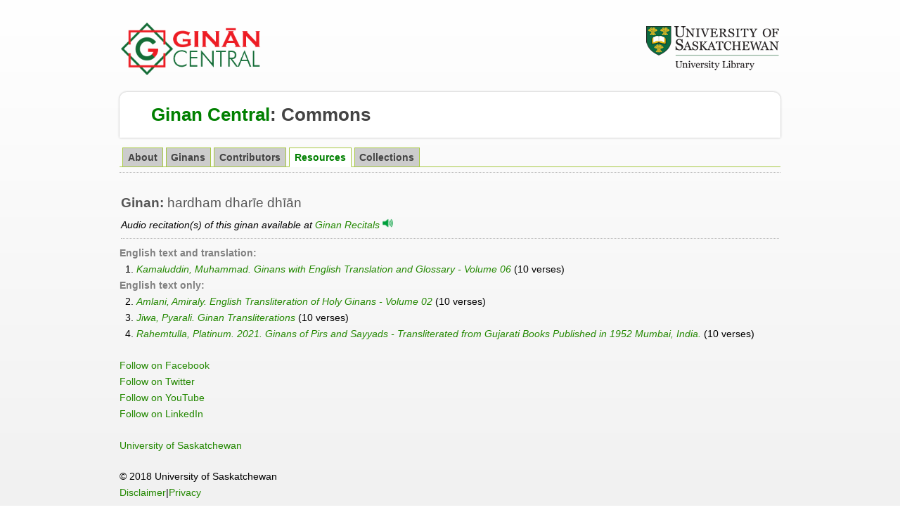

--- FILE ---
content_type: text/html; charset=UTF-8
request_url: https://ginans.usask.ca/commons/503220
body_size: 6360
content:
<!DOCTYPE html PUBLIC "-//W3C//DTD XHTML 1.0 Transitional//EN" "http://www.w3.org/TR/xhtml1/DTD/xhtml1-transitional.dtd">
<html xmlns="http://www.w3.org/1999/xhtml" lang="en">
<head>

<title>Ginan Commons - Resources</title>
    
   
    
    <meta content="Tue, 07 May 2013 14:15:49 -0440" name="date" />
    
    <meta content="text/html; charset=utf-8" http-equiv="Content-Type" /> 
    <meta content="IE=9" http-equiv="X-UA-Compatible" />
    <meta content="IE=8" http-equiv="X-UA-Compatible" />

    <link href="http://www.usask.ca/favicon.ico" rel="apple-touch-icon" />
    <link href="http://www.usask.ca/favicon.ico" rel="shortcut icon" />
    
    <link href="/resources/default.css" media="screen" rel="stylesheet" type="text/css" />
   <link rel="icon" href="../resources/gc_favicon.png">

    <link href="/resources/print.css" media="print" rel="stylesheet" type="text/css" />
    <!--[if lte IE 6]>
        <link href="http://www.usask.ca/_usask/includes/ie.css]" rel="stylesheet" type="text/css"/>
    <![endif]-->
    <script src="/resources/jquery.js" type="text/javascript" ></script>

   

<script src="/resources/jquery_ui.js" type="text/javascript" ></script>
<link href="/resources/archives-style.css" media="screen" rel="stylesheet" type="text/css" />
<link href="/resources/homepage.css" rel="stylesheet" type="text/css" />
<link href="//usaskcdn.ca/limestone/stable/css/limestone.min.css" rel="stylesheet" type="text/css"/>
<link rel="icon" href="../resources/gc_favicon.png"> 
<style>
div.tabs{
   border-bottom:solid 1px #A7C942;
   padding-top:1em;
   font-size:95%;
}
div.tabs ul{
   overflow:hidden;padding:0;
   margin:0;
   list-style-type:none;
   list-style-image:none;width:100%;
   position:relative;
   top:1px;
}
div.tabs ul li{
   float:left;
}
div.tabs ul li a{
   display:block;
   padding:0.1em 0.5em;
   margin-left:4px;
   text-decoration:none;
   background:#CCCCCC;
   font-weight:bold;
   color:#444;
   border:solid 1px #A7C942;
   border-bottom:solid 1px #A7C942;
}
div.tabs ul li.sel a{
   background:#fff;
   color:#008000;
   font-weight:bold;
   border-bottom:solid 1px #fff;
}
div.tabs ul li a:hover{
   background:#fff;
   color:#444;
}
</style>
<style type="text/css">

h1 { 
    font-family:"Trebuchet MS", Arial, Helvetica, sans-serif;
    font-size: 26px; 
    font-weight: bold; 
    color: #A7C942; 
    }
#alphabets
{
font-family:"Courier New", Courier, "Lucida Sans Typewriter", "Lucida Typewriter", monospace;
width:100%;
border-collapse:collapse;
}
#alphabets td, th 
{
font-size: 12px;
border:1px solid #A7C942;
padding-left:5px;
padding-right:5px;
}
#alphabets th 
{
font-size: 12px;
text-align:center;
background-color:#D5E7B6;
color:#000000;

}
#alphabets tr.alt td 
{
font-size: 12px;
color:#000000;
background-color:#EAF2D3;
}
</style>

     
</head>
<body>
<div id="header">
  <div class="wrapper">
    <p id="uofs">
      <table border=0 width=100%>
        <tr>
          <td width=50% valign=center>
            <a href="http://ginans.usask.ca" title="Ginan Central"><img alt="Ginan Central" src="http://ginans.usask.ca/resources/xl_gc_banner.png" height=75 width=200 /></a>
          </td>
          <td width=50% align=right valign=center>
            <a href="http://library.usask.ca" title="Library"><img src="http://ginans.usask.ca/resources/uofs-library-logo-small.png" / ></a>
          </td>
        </tr>
    </table>
    </p>
    

<h1 id="site-name"><a href="http://ginans.usask.ca"><font color=green>Ginan Central</font></a>: <a href="index.php">Commons</a></h1>

<div class="tabs">
       <ul class="tabs">            
      	<li><a href="index.php">About</a></li>   
      	<li><a href="ginans.php">Ginans</a></li>         
	    <li><a href="contributors.php">Contributors</a></li>    
     	<li  class="sel"><a href="resources.php">Resources</a></li>                                            
      	<li><a href="collections.php">Collections</a></li>             
                 		
    </ul>
</div>

<hr>


<table width= 100%' border=0><tr><td valign=bottom>
<h4><b>Ginan:</b> hardham dharīe dhīān</h4><i>Audio recitation(s) of this ginan available at <a href='http://ginans.usask.ca/recitals/503220' target=_blank>Ginan Recitals <img src='resources/sound.png' valign=center width=15 height=15 /></a></i>
<hr></td></tr></table><b><font color=gray>English text and translation: </font></b><br>  1. <i><a href='http://ginans.usask.ca/commons/view/20210650' target=_blank>Kamaluddin, Muhammad. Ginans with English Translation and Glossary - Volume 06</a></i> (10 verses)<br>
<b><font color=gray>English text only: </font></b><br>  2. <i><a href='http://ginans.usask.ca/commons/view/20302026' target=_blank>Amlani, Amiraly.  English Transliteration of Holy Ginans - Volume 02</a></i> (10 verses)<br>
  3. <i><a href='http://ginans.usask.ca/commons/view/2017000600' target=_blank>Jiwa, Pyarali. Ginan Transliterations</a></i> (10 verses)<br>
  4. <i><a href='http://ginans.usask.ca/commons/view/20802180' target=_blank>Rahemtulla, Platinum. 2021. Ginans of Pirs and Sayyads - Transliterated from Gujarati Books Published in 1952 Mumbai, India.</a></i> (10 verses)<br>

<footer class="uofs-footer">
   <div class="container-fluid">
        <ul class="list-inline uofs-footer-social">
       <li><a href="https://www.facebook.com/usask" title="Follow on Facebook"><i class="uofs-icon uofs-icon-facebook"></i><span class="text-hide">Follow on Facebook</span></a></li>
       <li><a href="https://www.twitter.com/usask" title="Follow on Twitter"><i class="uofs-icon uofs-icon-twitter"></i><span class="text-hide">Follow on Twitter</span></a></li>
       <li><a href="http://www.youtube.com/usask" title="Follow on YouTube"><i class="uofs-icon uofs-icon-youtube"></i><span class="text-hide">Follow on YouTube</span></a></li>
       <li><a href="http://www.linkedin.com/company/university-of-saskatchewan" title="Follow on LinkedIn"><i class="uofs-icon uofs-icon-linkedin"></i><span class="text-hide">Follow on LinkedIn</span></a></li>
     </ul>
     <a class="uofs-footer-logo" href="http://www.usask.ca/">University of Saskatchewan</a><p class="uofs-copyright">© 2018 University of Saskatchewan<br/>
     <a href="http://www.usask.ca/disclaimer.php">Disclaimer</a>|<a href="https://privacy.usask.ca/statement.php">Privacy</a></p></div>
</footer>  

</body></html>

--- FILE ---
content_type: text/css
request_url: https://ginans.usask.ca/resources/default.css
body_size: 50166
content:
/*-----------------------
GLOBAL
-----------------------*/
* {
margin: 0; padding: 0; 
font-family: Helvetica, Arial, san-serif;
}
body {
min-width: 970px;
font-size: 100%; text-align: left;
color: #000;
background: #f1f1f1;
background: -moz-linear-gradient(bottom, #f1f1f1 0%, #fff 120%) fixed no-repeat;
background: -webkit-gradient(linear, left bottom, left top, color-stop(0%, #f1f1f1), color-stop(120%, #fff)) fixed no-repeat;
}
a {
color: #238800; /*318a12*/
text-decoration: none;
}
a:hover {
color: #53aa17; /*318a12*/
text-decoration: underline;
}
a:active, a:focus {
outline: 0;
}
img {
border: none;
}
p, ul, ol, dl, fieldset {
margin: 1.5em 0;
}
ul ul, ol ol, ul ol, ol ul {
margin: 0.5em 0 0;
}
h1, h2, h3, h4, h5, h6 {
margin: 1.2em 0 0.5em; clear: left;
font-weight: normal; line-height: 1.2em;
color: #555;
}
h1, h2, h3, h1 a, h2 a, h3 a {
font-family: "Myriad Pro", Myriad, Helvetica, Arial;
}
h1 {
margin: 0; 
font-size: 2.5em;
}
h2 {
font-size: 2.2em;
}
h3 {
margin-bottom: -0.5em;
font-size: 1.8em;
}
h4 {
font-size: 1.3em;
}
h5 {
font-size: 1.1em;
}
h6 {
font-size: 1.0em;
font-weight: bold;
}
ul {
list-style: none;
}
ol {
padding-left: 25px;
}
/*
blockquote {
margin: 0 2em;
padding: 0 0 0 40px;
color: #666;
font-size: 1.2em;
line-height: 1.5em;
}
*/
strong {
font-weight: bold;
}
em {
font-style: italic;
}

del {
background: none;
text-decoration: line-through;
}
ins {
background: none;
font-weight: bold;
}
hr {
height: 0;
border: none;
border-top: 1px dotted #bbb;
clear: both;
margin: 0.5em 0;
width: 100%;
}
dt {
float: left;
margin-right: 0.5em;
padding: 0;
font-weight: bold;
}
acronym {
cursor: help;
}

/* FORMS */
fieldset {
padding: 0 1.5em;
border: 1px solid #d5e7b5;
-moz-border-radius: 5px;
-webkit-border-radius: 5px;
border-radius: 5px;
}
legend {
padding: 0 5px;
color: #555;
font-size: 1.4em;
font-weight: normal;
}
fieldset fieldset legend {
font-size: 1.1em;
}
textarea {
width: 99%;
}
input, textarea, select, button {
padding: 2px;
font-size: 1.0em;
line-height: 1.4em;
}

.fake-input {
padding: 5px;
border: 1px solid #bbb;
}
form td {
border: none;
}
.button {
float: left; 
padding: 8px 14px; /* ADDED 12px 14px; */ 
margin: 0 1px 2.0em 0; border: 1px solid #65AD18;
-moz-border-radius: 4px; -webkit-border-radius: 4px; border-radius: 4px;
-moz-box-shadow: 0px 1px 2px rgba(0, 0, 0, 1); -webkit-box-shadow: 0px 1px 2px rgba(0, 0, 0, 1); box-shadow: 0px 1px 2px rgba(0, 0, 0, 1);
color: #fff; background: #65AD18;
background: -moz-linear-gradient(top, #8cc336 0%, #65AD18 100%);
background: -webkit-gradient(linear, left top, left bottom, color-stop(0%, #8cc336), color-stop(100%, #65AD18));
font-size: 1.2em; font-weight: bold; line-height: 1.4em; text-shadow: rgba(0, 0, 0, 0.2) -1px -1px 0;
text-decoration: none !important;
}
.button:hover {
color: #fff; background: #8cc336;
background: -moz-linear-gradient(top, #9aca3c 0%, #65AD18 100%);
background: -webkit-gradient(linear, left top, left bottom, color-stop(0%, #9aca3c), color-stop(100%, #65AD18));
-moz-box-shadow: 0px 2px 3px rgba(0, 0, 0, .9); -webkit-box-shadow: 0px 2px 3px rgba(0, 0, 0, .9); box-shadow: 0px 2px 3px rgba(0, 0, 0, .9);
text-decoration: none;
}
.button:active {
-moz-box-shadow:inset 0 1px 2px rgba(0,0,0,0.8);
-webkit-box-shadow:inset 0 1px 2px rgba(0,0,0,0.8);
box-shadow:inset 0 1px 2px rgba(0,0,0,0.8);
}
.button .fine-print {
display: block;
color: #fff; color: rgba(255, 255, 255, 0.8);
font-size: 0.9em;
line-height: 1.5em;
}

.hidden {
display: none !important;
}
.clearit {
clear: both;
}
.fine-print, .smallText, .event-footnote {
font-size: 11px;
font-weight: normal;
line-height: 15px;
}
.dimmed, .fine-print {
color: #888;
font-weight: normal;
}
.active {
font-weight: bold;
}
.show-more, .show-less {
font-weight: normal;
font-size: 11px;
}
.rss {
background: transparent url('//www.usask.ca/_usask/img/icons/social/feed.png') no-repeat 0 center;
padding: 2px 0 2px 22px;
margin-left: 2px;
}
.paws-login {
/*background: transparent url('../img/paws.png') no-repeat 0 center;*/ /*REMOVED*/
padding: 2px 0 2px 14px;
margin-left: 2px;
}
#content-and-context .paws-login {
font-weight: bold;
}
.pdf {
background: transparent url('//www.usask.ca/_usask/img/icons/pdf.gif') no-repeat 0 center;
padding: 2px 0 2px 20px;
}
.icons .pdf {
background: none;
padding: 0;
margin: 0;
}

/*-----------------------
HOMEPAGE-IMAGE
-----------------------*/
#homepage-splash {
    text-align: center;
}

#homepage-splash img {
    padding-bottom: 10px;
    background: transparent url('//www.usask.ca/_usask/img/branding-graphic.png') no-repeat bottom left; 
}

/*-----------------------
HEADER
-----------------------*/


#header {
/*padding: 30px 0 25px;*/ 
padding: 30px 0 11px; /* ADDED */   /* CHANGED BY COLLENE */
margin: 0; 
background: none; 
height: auto; 
border: none;
}
#header .wrapper {
/*height: 45px; */
height: auto; /* ADDED */
position: relative; 
z-index: 5;    /* CHANGED BY COLLENE */
overflow: visible;     /* ADDED BY COLLENE */
background: none; 
margin-bottom: -10px;
}
#uofs {
float: left;
/*margin: 0;*/
margin: 0 0 30px; /* ADDED */
}
#uofs img { width: auto; }
#site-name {
clear: left;
margin: 0;
padding: 20px 20px 20px 45px;    /* CHANGED BY COLLENE */
/*overflow: hidden;*/
font-size: 1.8em; 
line-height: 1.0em;
background: #fff url('//www.usask.ca/_usask/img/3-squares-sm.png') no-repeat 20px 22px; 
padding-left: 45px; 
-moz-border-radius: 10px 10px 0 0; -webkit-border-radius: 10px 10px 0 0; border-radius: 10px 10px 0 0;    /* CHANGED BY COLLENE */
-moz-border-radius-bottomleft: 0;
-webkit-border-bottom-left-radius: 0;
-moz-border-radius-bottomright: 0;
-webkit-border-bottom-right-radius: 0;
-moz-box-shadow: 0 0 3px rgba(0,0,0,0.3);
-webkit-box-shadow: 0 0 3px rgba(0,0,0,0.3);
box-shadow: 0 0 3px rgba(0,0,0,0.3);
}



#site-name, #site-name a { font-family: "Myriad Pro", Myriad, Helvetica, Arial !important; color: #444; font-weight: bold; }
#site-name a:hover { color: #444; font-weight: bold; }


#site-name
img.pull-right {margin-bottom: 0; margin-left: 0; margin-right: 0; margin-top: -11px; max-height: 50px;}




/*
#site-name, #site-name a { font-family: "Myriad Pro", Myriad, Helvetica, Arial !important; color: #fff; text-shadow: rgba(0,0,0,1) -1px -1px 1px; }
#site-name a:hover { color: #fff; text-shadow: rgba(0,0,0,1) 1px 1px 1px; }
*/

#secondary-nav { 
position: absolute; 
/*right: 290px;*/
right: 315px; /* ADDED */ 
/*top: 10px; */
top: 12px; /* ADDED */
margin: 0; 
font-size: 0.79em; 
line-height: 1.4em; 
}
#secondary-nav li { /*display: none;*/ display: block; float: left; padding: 0 8px; margin: 0; position: relative; z-index: 3; } /* ADDED */
#secondary-nav li a { display: block; color: #555; text-shadow: 1px 1px 0 #fff; }
#secondary-nav li a:hover { color: #76c043; }
#secondary-nav li.drop-down-menu a { background: transparent url('//www.usask.ca/_usask/img/arrows-nav.png') no-repeat right -184px; padding-right: 9px; }
#secondary-nav li.drop-down-menu a:hover, #secondary-nav li.active a { background-position: right -290px; }
#secondary-nav li { border-right: 1px dotted #ccc;  }
#secondary-nav li.active { background: #eee; text-shadow: rgba(255,255,255,1) 1px 1px 0; padding: 9px; margin-top: -9px; margin-left: -1px; border-right: none;
-moz-border-radius-topleft: 5px; -webkit-border-top-left-radius: 5px;
-moz-border-radius-topright: 5px; -webkit-border-top-right-radius: 5px;
-moz-box-shadow: 0px 1px 3px rgba(0,0,0,0.7);
-webkit-box-shadow: 0px 1px 3px rgba(0,0,0,0.7);
box-shadow: 0px 1px 3px rgba(0,0,0,0.7); }
#secondary-nav .paws-login { display: block; border: none; padding-right: 0; font-weight: bold; }
#secondary-nav .a-z { display: block; }
#secondary-nav .paws-login a { margin-right: 0; color: #238800; }
#secondary-nav .paws-login a { background: transparent url('//www.usask.ca/_usask/img/paws.png') no-repeat 0 3px; padding: 2px 0 2px 14px; margin-top: -2px; }
#secondary-nav ul { margin: 0; padding: 10px 0 10px; position: absolute; top: 32px; left: -20px; z-index: 1000; font-size: 1.2em; line-height: 1.5em; width: 270px; border: 3px solid #eee;    /* CHANGED BY COLLENE */
background: #fff; background: rgba(255,255,255,.97);
-moz-border-radius: 5px; -webkit-border-radius: 5px; border-radius: 5px;
-moz-box-shadow: 0px 3px 3px rgba(0,0,0,0.7);
-webkit-box-shadow: 0px 3px 3px rgba(0,0,0,0.7);
box-shadow: 0px 3px 3px rgba(0,0,0,0.7); }
#secondary-nav ul li { padding: 0; margin: 10px 20px; clear: left; float: none; border: none; text-shadow: none; }
#secondary-nav ul li a { margin: 0; color: #238800; background: none !important; padding-right: 0; }
/*#secondary-nav ul .nav-separator { border: none; border-bottom: 1px dotted #ccc; padding: 0 0 10px; margin: 10px 20px; }*/
#secondary-nav .active { font-weight: normal; }

#secondary-nav #colleges-list { width: 490px; left: -180px; }
#secondary-nav #colleges-list li { font-size: 0.9em; line-height: 1.4em; width: 50%; }
#secondary-nav #colleges-list .sub-menu li { font-size: 1.1em; }
#secondary-nav .sub-menu { position: absolute; top: 10px; right: 0; border: none;color: #999; width: auto; border-left: 1px dotted #ccc; padding-left: 20px; }
#secondary-nav #colleges-list .sub-menu { position: absolute; top: 10px; right: 0; border: none;color: #999; width: 180px !important; border-left: 1px dotted #ccc; padding-left: 20px; }
#secondary-nav .sub-menu ul { position: relative; top: auto; left: auto; border: none; font-size: 0.9em; width: auto; margin: 0; background: none; min-height: 0;  padding: 0;
-moz-box-shadow: none;-webkit-box-shadow: none; box-shadow: none; }
#secondary-nav .sub-menu ul li { width: auto !important; margin: 10px 1px; }

#secondary-nav .academic-schedule a { background: #eee url('//www.usask.ca/_usask/img/icons/calendar_view_month.png') no-repeat 5px 6px !important; font-size: 0.8em; margin: 10px 0 0; padding: 5px 0 5px 25px;  float: left;
-moz-border-radius: 3px; -webkit-border-radius: 3px; border-radius: 3px;
-moz-box-shadow: 0px 1px 1px rgba(0,0,0,0.3);
-webkit-box-shadow: 0px 1px 1px rgba(0,0,0,0.3);
box-shadow: 0px 1px 1px rgba(0,0,0,0.3);  }

#search-options {
position: absolute; 
/*top: 4px;*/ 
top: 5px; 
right: 20px;
width: 260px;
z-index: 1;
font-size: 1.0em;
line-height: 1.2em;
}
#search-options form {
position: relative;
z-index: 1;
}
#search-options fieldset {
padding: 0;
margin: 0;
border: none;
}
#search-options button { position: absolute; top: 3px; right: 3px; text-indent: -10000px; overflow: hidden; width: 27px; height: 25px; border: none; z-index: 2; cursor: pointer;
-moz-border-radius: 3px; -webkit-border-radius: 3px; border-radius: 3px;
background: transparent url('//www.usask.ca/_usask/img/search.png') no-repeat center 2px; }

#search-options button:hover {
background: #9aca3c url('//www.usask.ca/_usask/img/search.png') no-repeat center -38px;
background: url('//www.usask.ca/_usask/img/search.png') no-repeat center -38px, -moz-linear-gradient(top, #9aca3c 0%, #65AD18 100%);
background: url('//www.usask.ca/_usask/img/search.png') no-repeat center -38px, -webkit-gradient(linear, left top, left bottom, color-stop(0%, #9aca3c), color-stop(100%, #65AD18)); }
#search-options button:active, #search-options button:focus { outline: 0; }
#search-options button:active { 
-moz-box-shadow:inset 0px 2px 5px rgba(0,0,0,0.6);
-webkit-box-shadow:inset 0px 2px 5px rgba(0,0,0,0.6);
box-shadow:inset 0px 2px 5px rgba(0,0,0,0.6); }

.search-box { position: absolute; top: 0; right: 0; border: 1px solid #ccc; z-index: 1;
padding: 4px 30px 4px 4px; /*width: 221px;*/ width: 241px; /* ADDED */ height: 20px;
-moz-box-shadow: inset -1px 1px 3px rgba(0,0,0,0.15);
-webkit-box-shadow: inset -1px 1px 3px rgba(0,0,0,0.15);
box-shadow: inset -1px 1px 3px rgba(0,0,0,0.15);  }

/*------------------------------------
EMERGENCY + COUNTDOWN
-----------------------------------*/
#emergency-message {
overflow: hidden;
text-align: center;
background: #fefecc;
font-size: 12px;
line-height: 1.2em;
}
#emergency-message p { margin: 0; border: none;
-moz-border-radius: 0; -webkit-border-radius: 0; border-radius: 0; }
#countdown {
margin: 0;
padding: 5px;
color: #d19000;
}
#days-left {
background: transparent url('//www.usask.ca/_usask/img/icons/emoticon_smile.png') no-repeat left 1px;
padding-left: 20px;
font-weight: bold;
font-style: italic;
font-size: 16px;
}
#test-server {
position: absolute;
top: 28px;
width: 100%;
text-align: center;
font-size: 12px;
line-height: 18px;
}
#test-server p.error {
display: inline;
margin: 0;
padding: 10px 15px;
}
/*-----------------------
WRAPPER LAYOUT
-----------------------*/

.wrapper {
max-width: 1060px;
padding: 0 20px;
margin: 0 auto;
clear: both;
overflow:hidden;
background: none;
position: relative;
font-size: 0.9em;
line-height: 1.6em;
}
#global-nav, #global-nav-sub, #footer {
float: left;
clear: both;
width: 100%;
}
#content-and-context {
overflow: hidden;
clear: both;
padding: 0 20px;
}
#content-and-context .wrapper {
margin: 3px auto 3px;
max-width: 1020px;
z-index: 1;
padding-top: 20px;
padding-bottom: 20px;
background: #fff /*url('../img/footer-squares.png') no-repeat right bottom*/;
-moz-box-shadow: 0 0 3px rgba(0,0,0,0.3);
-webkit-box-shadow: 0 0 3px rgba(0,0,0,0.3);
box-shadow: 0 0 3px rgba(0,0,0,0.3);
}

#context {
float: right;
}

#context-left {
float: left;
}

#context {
padding: 0;
margin: 0 -20px 0 20px;
overflow: hidden;
height: auto;
border-left: 1px solid #ddd;
}
#context-left {
padding: 0;
margin: 0 20px 0 -20px;
overflow: hidden;
height: auto;
border-right: 1px dotted #ccc; 
}



#content {
overflow: hidden;
}
.module {
overflow: hidden;
margin: 0;
padding: 0;
position: relative;
background-color: #fff;
}
#context .module {
margin: 0 0 10px;
padding: 10px 20px 0;
width: 230px;
background: none;
}

#context-left .module {
margin: 5px 10px 10px 0;
padding: 10px 0 0 20px;
width: 230px;
background: none;
}

#content-image {
    padding-bottom: 6px;
    background: transparent url('//www.usask.ca/_usask/img/branding-graphic.png') no-repeat bottom left; 
}

.module ul {
margin: 10px 0;
}

.module ol ol, .module ul ol {
padding-left: 25px;
}

/*-----------------------
GLOBAL NAVIGATION
-----------------------*/
#global-nav { 
margin: 0 0 -5px;
height:47px;
}
#global-nav .wrapper {
overflow: visible;

z-index: 3;
}
#global-nav ul {
margin: 0 0 -2px;
padding: 0 12px 0 7px;
height: 44px;
/*
-moz-border-radius: 10px;
-webkit-border-radius: 10px;
border-radius: 10px;
-moz-border-radius-bottomleft: 0;
-webkit-border-bottom-left-radius: 0;
-moz-border-radius-bottomright: 0;
-webkit-border-bottom-right-radius: 0;
*/
background: #444;
background: -moz-linear-gradient(top, #555 0%, #333 100%);
background: -webkit-gradient(linear, left top, left bottom, color-stop(0%, #555), color-stop(100%, #333));
border-bottom: 1px solid rgba(0,0,0,.8); 
-moz-box-shadow: 0px 1px 1px rgba(0, 0, 0, .3);
-webkit-box-shadow: 0px 1px 1px rgba(0, 0, 0, .3);
box-shadow: 0px 1px 1px rgba(0, 0, 0, .3);
font-size: 1.05em;
font-weight: bold;
line-height: 1.6em;
}
#global-nav ul li {
float: left;
margin: 4px 1px 0;
background: none;
position: relative;
-moz-transition: all .1s ease-in-out;
-webkit-transition: all .1s ease-in-out;
transition: all .1s ease-in-out;
-moz-border-radius: 6px;
-webkit-border-radius: 6px;
border-radius: 6px;
}
#global-nav ul li:hover { background: #555; background: rgba(255,255,255,.15); }
#global-nav ul li:hover, #global-nav ul li.current.active { 
-moz-box-shadow: 0px 1px 8px rgba(0, 0, 0, .6);
-webkit-box-shadow: 0px 1px 8px rgba(0, 0, 0, .6);
box-shadow: 0px 1px 8px rgba(0, 0, 0, .6);
}

#global-nav li a {
display: block;
float: left;
padding: 6px 12px 6px;
padding-right: 10px;
/*margin-right: 10px;
background: transparent url('../img/arrows-nav.png') no-repeat right -244px; */ /* ADDED */ 
color: #fff;
text-shadow: rgba(0, 0, 0, .9) 1px 1px 1px;
text-decoration: none !important; 
}

#global-nav li.drop-down-menu a { margin-right: 10px; } /* ADDED */ 
#global-nav li.drop-down-menu > a { background: transparent url('//www.usask.ca/_usask/img/arrows-nav.png') no-repeat right -244px; } /* ADDED */ 

#global-nav li.research-menu a { background: none; padding-right: 2px; }
#global-nav li.active, #global-nav li.active:hover {
background: #8fc73e !important;
-moz-border-radius-bottomleft: 0;
-webkit-border-bottom-left-radius: 0;
-moz-border-radius-bottomright: 0;
-webkit-border-bottom-right-radius: 0;
padding-bottom: 4px;
}

#global-nav li.current  {
background: rgba(0,0,0,.3);
-moz-box-shadow: inset 0px 1px 4px rgba(0, 0, 0, 1);
-webkit-box-shadow: inset 0px 1px 4px rgba(0, 0, 0, 1);
box-shadow: inset 0px 1px 4px rgba(0, 0, 0, 1);
}

#global-nav li.current a, #global-nav li.current:hover a { }

#global-nav li.active a, #global-nav li.active:hover a { background-position: right -208px; text-shadow: rgba(0, 0, 0, .4) 1px 1px 0; } /* ADDED */ 

#global-nav li li.current, #global-nav li li.current:hover  {
background: none;
border-left: 1px none #000;
border-right: 1px none rgba(255, 255, 255, .2);

} /* ADDED */ 

#global-nav li li.current a, #nested-nav li.current a, #context-nav li.current a  {
    font-weight: bold;
}

#global-nav ul ul {
z-index: 1000;
height: auto;
margin: 0 0 0 -20px;
font-size: 1.0em;
line-height: 1.5em;
padding: 5px 0 8px;
width: 220px;
background: #fff;
background: rgba(255, 255, 255, .95);
border: 1px solid #8fc73e; border-color: rgba(255,255,255,0); 
-moz-border-radius: 6px;
-webkit-border-radius: 6px;
border-radius: 6px;
-moz-border-radius-topleft: 0;
-webkit-border-top-left-radius: 0;
border-top-left-radius: 0;
-moz-box-shadow: 0px 5px 5px rgba(0, 0, 0, .5);
-webkit-box-shadow: 0px 5px 5px rgba(0, 0, 0, .5);
box-shadow: 0px 5px 5px rgba(0, 0, 0, .5);
}
#global-nav ul ul {
display: block;
position: absolute;
top: 39px;
left: 20px;
overflow: hidden;
height: auto;
font-weight: normal;
font-size: 0.95em;
}
#global-nav ul ul li {
display: block;
float: none;
margin: 0;
border: none;
padding: 0;
height: auto;
-moz-box-shadow: none !important;
-webkit-box-shadow: none !important;
box-shadow: none !important;
}
#global-nav ul ul li:hover { background: none; }

#global-nav ul ul li a {
color: #238800;
clear: left;
background: none;
padding: 8px 12px;
margin: 0 5px;
display: block;
float: none !important;
height: auto;
-moz-border-radius: 4px;
-webkit-border-radius: 4px;
border-radius: 4px;
text-shadow: rgba(255, 255, 255, 1) 1px 1px 0 !important;
-moz-transition: all .1s ease-in-out;
-webkit-transition: all .1s ease-in-out;
transition: all .1s ease-in-out;
}
#global-nav ul ul li a:hover {
color: #53aa17;
background: #fff;
-moz-box-shadow: 0px 0 3px rgba(0, 0, 0, .6);
-webkit-box-shadow: 0px 0 3px rgba(0, 0, 0, .6);
box-shadow: 0px 0 3px rgba(0, 0, 0, .6);
}

#global-nav ul ul li a:active {
background: rgba(0,0,0,.05);
-moz-box-shadow:inset 0px 0 3px rgba(0, 0, 0, .5);
-webkit-box-shadow:inset 0px 0 3px rgba(0, 0, 0, .5);
box-shadow:inset 0px 0 3px rgba(0, 0, 0, .5);
}

#global-nav ul .social-media, #content-and-context ul .social-media, #header ul .social-media {
float: right;
padding: 0;
-moz-box-shadow: none !important; -webkit-box-shadow: none !important; box-shadow: none !important;
background: none !important;
border: none;
}

#global-nav ul .social-media {
margin: 7px 0;
}

#social-media-group { margin: 0; position: absolute; }
#content-and-context #social-media-group { top: 10px; right: 10px; }
#header #social-media-group { top: 43px; right: 20px; }

#content-and-context ul .social-media {
margin: 0;
}

#global-nav ul .social-media a, #content-and-context ul .social-media a, #header ul .social-media a {
padding: 5px 0 5px 5px;
background: none;
margin: 0;
-moz-border-radius: 6px;
-webkit-border-radius: 6px;
border-radius: 6px;
}

#breadcrumbs {
color: #aaa;
font-size: 0.75em;
line-height: 1.4em;
}
#breadcrumbs p {
margin: 0 0 5px;
}
/*-----------------------
CONTEXTUAL NAVIGATION
-----------------------*/

#context h2, #context-left h2 {
margin: 0 0 5px;
font-size: 1.2em;
font-weight: normal;
}
#context h3, #context-left h3 {
font-size: 1.1em;
}
#context h4, #context-left h4 {
font-size: 1.0em;
}
#context ul {
margin: 1em 0;
}
#context-nav ul {
margin: 0.2em 0 0;
padding: 0;
border: none;
}
#context-nav li {
padding: 8px 2px;
}

#context .icon { margin-top: 0; }

#content #context-nav { margin: 0; } /* ADDED */
#content #context-nav li { background-position: 2px center; border: none; } /* ADDED */
#content #context-nav h2 { display: none; } /* ADDED */

#context-left #nested-nav, #context #nested-nav { 
margin-top: 0;
/*border-right: 1px dotted #ccc; 
width: 200px; 
margin: 5px 30px 10px 0; 
padding: 0 20px 10px 0; */
} /* ADDED */
#nested-nav h2 { font-size: 1.2em; font-weight: normal; margin: 0 0 5px; } /* ADDED */
#nested-nav ul {
padding: 0;
border: none;
margin: 0;
list-style: none;
line-height: normal;
} /* ADDED */
#nested-nav ul li { padding: 3px 0; background: none; } /* ADDED */
#nested-nav li.menu-cell { padding: 0 2px 0 20px; background-color: #f9f9f9;} /* ADDED */

/*-----------------------
CONTENT

-----------------------*/
#content {
}

#content .module a {
    text-decoration: underline;
}

#content h1 {
font-size: 2.5em;
}

/*
#content-and-context table {
border-collapse: collapse;
width: 100%;
margin: 1em 0;
}
#content-and-context td, #content-and-context th {
vertical-align: top;
padding: 10px;

border-top: 1px solid;
border-bottom: 1px solid #ccc;
}
#content-and-context th {
color: #555;
text-shadow: rgba(255,255,255,1) 1px 1px 0;
background-color: #efefef;
font-weight: bold;
}
#content-and-context tr:hover {
background-color: #f5f5f5;
}
#content-and-context td ul, #content-and-context td ol {
margin: 0;
}
#content-and-context td p {
margin-top: 0;
}
#content table {
line-height: 1.4em;
}
#content th {
line-height: 1.2em;
}
*/


#content ul li, .bulleted li {
background: transparent url('//www.usask.ca/_usask/img/icons/bullet.png') no-repeat 5px 0.55em;
padding-left: 26px;
}
#content ul li ul li, .bulleted li ul li {
background-image: url('//www.usask.ca/_usask/img/icons/bullet_secondary.png');
}
#content .columns-4 ul li, #content .columns-3 ul li, #summaries {
background: none;
padding-left: 0;
margin-bottom: 0.7em;
}
#content form ul li {
background: none;
padding: 0;
}
#content li, .bulleted li, .icons li {
margin-bottom: 0.5em;
}

.image-caption { font-size: 0.9em; color:#777777; font-style: italic; }
div.pull-right {width:inherit; text-align:center; float: right; margin-left: 1.5em; margin-top: 0.5em; max-width:50%;}
div.pull-left {width: inherit; text-align: center; float: left; margin-right: 1.5em; margin-top: 0; max-width: 50%;}
div.pull-right #content-image, div.pull-left #content-image {max-width: 100%}


.icons li {
clear: left;
overflow: hidden;
}
#content ul.icons li {
background: none;
padding-left: 0;
}
#content .horizontal {
overflow: hidden;
}
#content .horizontal li {
background: none;
float: left;
margin: 0 15px 0 0;
padding: 0;
}
#content-image {
max-width: 50%;
}
#content .byline {
margin: 0.5em 0;
color: #999;
font-size: 0.75em;
line-height: 1.4em;
}
#bookmarks {
display: none;
float: left;
position: relative;
margin-top: 2px; margin-bottom: 1.5em;
width: 100%;
font-size: 0.75em;
line-height: 1.4em;
}
#bookmarks p {
float: left;
margin: 0 10px 0 0;
padding: 3px 10px;
-moz-border-radius: 4px;
-webkit-border-radius: 4px;
border-radius: 4px;
border-color: #ccc;
background-color: #efefef;
}
#bookmarks p a {
background: transparent url('') no-repeat right 5px;
padding-right: 12px;
}
#bookmarks ul {
position: absolute;
width: 250px;
margin: 0;
top: 1.5em;
left: 0;
padding: 5px 0;
border: 6px solid #efefef;
-moz-border-radius: 6px;
-webkit-border-radius: 6px;
border-radius: 6px;
box-shadow: 3px 3px 3px #999;
-moz-box-shadow: 3px 3px 3px #999;
-webkit-box-shadow: 3px 3px 3px #999;
background-color: #fff;
font-size: 1.1em;
line-height: 1.4em;
}
#bookmarks ul li {
background-image: none;
padding: 0;
margin: 0;
}
#bookmarks ul li a {
display: block;
padding: 8px 12px;
}
system-data-structure {
display: none;
}
.show-more, .show-less {
margin-top: 1em;
}
.show-more a {
background: transparent url('//www.usask.ca/_usask/img/icons/up-down.png') no-repeat -1px -24px;
padding: 2px 0 2px 20px;
}
.show-less a {
background: transparent url('//www.usask.ca/_usask/img/icons/up-down.png') no-repeat -1px 1px;
padding: 2px 0 2px 20px;
}

/*-----------------------
FOOTER
-----------------------*/

#footer {
padding: 30px 0 30px;
color: #aaa; text-shadow: #fff 1px 1px 0;
line-height: 1.3em;
}
#footer-uofs {
margin: 0;
color: #999;
}
#footer img {  }
#footer-uofs img {
opacity: .8;
}
#footer-uofs img:hover {
opacity: 1;
}
#footer-uofs a {
float: left;
display: block; /*text-indent: -10000px; display: block; background: transparent url('../img/uofs-logo-rev.png') no-repeat center 0;*/
width: 180px height: 41px;
}
#footer-uofs p {
float: left;
margin: 0 20px 0 0;
display: none;
}
#footer .social-tools {
float: right;
margin: 0 0 0 20px;
}
#footer .social-tools li {
float: left;
display: block;
margin: 0 0 0 8px;
}
#footer-nav {
font-size: 0.8em;
line-height: 1.1em;
margin: 0 0 0 160px;
}
#footer-nav li {
display: inline;
margin: 0 12px 0 0;
}
#copyright {
font-size: 10px;
margin: 0 0 0 160px;

}
/*-----------------------
FEATURES
-----------------------*/

#features {
background: #fff !important;
padding: 0;


float: left;
clear: both;
width: 100%;
height: 300px;
position: relative;
font-size: 1.4em;
line-height: 1.4em;
}

.feature-item {
background-repeat: no-repeat;
background-position: right center;
margin: 0;
height: 300px;
float: left;
clear: both;
width: 100%;
}
.feature-details {
position: absolute;
left: 20px;
top: 0;
width: 300px;
background: #1f1f1f url('//www.usask.ca/_usask/img/circle-fade.png') no-repeat center -120px;
padding: 40px;
padding-left: 60px;
overflow: hidden;
height: 240px;
}
.feature-actions {
margin: 10px 0;
}
.feature-actions li {
opacity: 1;
}
.feature-image {
float: right;
margin-right: 0;
max-height: 500px;
}
.feature-video {
float: left;
margin-left: 380px;
}
.feature-video object, .feature-video embed {
margin: 0;
width: 700px !important;
height: 300px !important;
}
.feature-title {
margin: 0 0 5px;
font-size: 1.4em;
font-weight: normal;
line-height: 1.2em;
}
.feature-title a {
color: #dcfe65;
}

.feature-description {
margin: 0;
color: #fff;
font-size: 1.0em;
font-weight: normal;
line-height: 1.4em;
}
#feature-nav, #feature-nav li {
margin: 0;
}
#feature-next, #feature-previous {
background: transparent url('//www.usask.ca/_usask/img/arrows-nav.png');
width: 80px;
height: 80px;
position: absolute;
top: 200px;
}
#feature-nav span {
display: none;
}
#feature-next {
left: 320px;
background-position: -80px 0;
}
#feature-next:hover {
background-position: -81px -80px;
}
#feature-next:active {
background-position: -80px -160px;
}
#feature-previous {
left: 30px;
background-position: 0 0;
}
#feature-previous:hover {
background-position: 0 -80px;
}
#feature-previous:active {
background-position: 0 -160px;
}
.feature-nav {
display: none;
position: absolute;
bottom: 18px;
left: 18px;
width: 195px;
margin: 0;
text-align:center;
}
.feature-nav li {
display: inline;
}
.feature-nav a {
float: left;
margin: 2px;
display: block;
width: auto;
padding: 2px 6px;
background: transparent url('//www.usask.ca/_usask/img/transparent-gradient.png') repeat-x 0 bottom;
-moz-border-radius: 2px;
-webkit-border-radius: 2px;
border-radius: 2px;
}
.feature-nav a.active {
background-position: 0 -20px;
}
.feature-actions a {
padding: 7px 14px;
margin: 10px 5px 10px 0;
float: left;
border: 1px solid;
-moz-border-radius: 6px;
-webkit-border-radius: 6px;
border-radius: 6px;
background: transparent url('//www.usask.ca/_usask/img/transparent-gradient.png') repeat-x 0 -10px;
box-shadow: 0px 1px 2px #111;
-moz-box-shadow: 0px 1px 2px #111;
-webkit-box-shadow: 0px 1px 2px #111;
}
.feature-actions a:hover {
background-position: 0 0;
text-decoration: none;
}
/*-----------------------
COLUMNS
-----------------------*/
.columns-2, .columns-3, .columns-4 {
clear: left;
}
.column {
float: left;
position: relative;
}
.columns-3, .columns-4 {
overflow: hidden;
clear: left;
}
.columns-2 .column {
width: 47.5%;
margin-right: 2.4%;
}
.columns-2-80-20 .column-l {
float: left;
width: 79.9%;
}
.columns-2-80-20 .column-r {
float: right;
width: 17.9%;
}
.columns-2-20-80 .column-l {
float: left;
width: 17.9%;
}
.columns-2-20-80 .column-r {
float: right;
width: 79.9%;
}
.columns-3 .column {
width: 30.9%;
margin-right: 2%;
}
.columns-4 .column {
width: 22.9%;
margin-right: 2%;
}
.columns-2 .column.adjusted {
margin-right: 0;
width: 49.5%;
}
.columns-3 .column.adjusted {
margin-right: 0;
width: 34%;
}
.columns-4 .column.adjusted {
margin-right: 0;
width: 25%;
}
.column h3 {
margin: 1em 0 -0.5em;
}
.columns-4 h2, .columns-3 h2 {
margin: 20px 10 -0.5em;
overflow: hidden;
}
.columns-3, .columns-4 {
font-size: 0.85em;
line-height: 1.4em;
}
.columns-3 h2, .columns-4 h2 {
font-size: 1.4em;
font-weight: normal;
}
.columns-3 h3, .columns-4 h3 {
font-size: 1.2em;
font-weight: bold;
}
/*-----------------------
EVENTS
-----------------------*/

.event-item {
padding: 0; margin: 1.5em 0; overflow: hidden; clear: left;
}
.event-date {
float: left;
width: 45px;
margin: 0 10px 2px 1px;
font-size: 1em;
text-align: center;
-moz-border-radius-bottomleft: 3px;
-webkit-border-bottom-left-radius: 3px;
border-bottom-left-radius: 3px;
-moz-border-radius-bottomright: 3px;
-webkit-border-bottom-right-radius: 3px;
border-bottom-right-radius: 3px;
-moz-box-shadow: rgba(0,0,0,0.25) 0 1px 2px;
-webkit-box-shadow: rgba(0,0,0,0.25) 0 1px 2px;
box-shadow: rgba(0,0,0,0.25) 0 1px 2px;
}
.event-date-span {
margin: 0;
background: transparent url('//www.usask.ca/_usask/img/icons/date.png') no-repeat 0 center;
padding-left: 20px;
color: #777;
}
.event-register {
margin: 0 0 0 10px;
font-size: 11px;
padding: 1px 6px 2px;
color: #fff;
background: #78bd3c;
-moz-border-radius: 3px;
-webkit-border-radius: 3px;
border-radius: 3px;
}
.event-month {
display: block;
-moz-border-radius-topleft: 3px;
-webkit-border-top-left-radius: 3px;
border-top-left-radius: 3px;
-moz-border-radius-topright: 3px;
-webkit-border-top-right-radius: 3px;
border-top-right-radius: 3px;
background-color: #b40000;
color: #fff;
font-size: 0.85em;
line-height: 1.5em;
font-weight: bold;
text-transform: uppercase;
letter-spacing: 1px;
text-shadow: rgba(0, 0, 0, 0.2) -1px -1px 0;
}
.event-day {
display: block;
padding: 0 0 2px 0;
border: 1px solid #aaa;
border-top: none;
-moz-border-radius-bottomleft: 3px;
-webkit-border-bottom-left-radius: 3px;
border-bottom-left-radius: 3px;
-moz-border-radius-bottomright: 3px;
-webkit-border-bottom-right-radius: 3px;
border-bottom-right-radius: 3px;
background-color: #fff;
color: #222;
font-size: 1.3em;
line-height: 1.3em;
font-weight: bold;
}
.event-weekday {
display: block;
padding: 2px 0 0;
border: 1px solid #aaa;
border-top: none;
border-bottom: none;
margin-bottom: -3px;
background-color: #fff;
color: #222;

font-size: 0.7em;
text-transform: uppercase;
line-height: 1.2em;
}
.event-year {
display: block;
color: #999;
font-size: 0.7em;
line-height: 1.2em;
}
.event-title {
clear: none;
margin: 0 0 0.5em 55px;
color: #000;
font-size: 0.9em;
line-height: 1.4em;
font-weight: bold;
}
.event-time {
margin: 0 0 0 55px;
background: transparent url('//www.usask.ca/_usask/img/icons/time.png') no-repeat 0 0;
padding-left: 20px;
color: #555;
font-size: 0.8em;
line-height: 1.4em;
}
.event-location {
background: transparent url('//www.usask.ca/_usask/img/icons/building.png') no-repeat 0 0;
padding-left: 20px;
}
.event-description {
margin: 0 0 0 55px;
font-size: 0.8em;
line-height: 1.4em;
}
.event-footnote {
display: block;
}
.calendar-month, .calendar-week {
background: transparent url('//www.usask.ca/_usask/img/icons/calendar_view_month.png') no-repeat 0 center;
margin-right: 10px;
padding: 2px 2px 2px 22px;
clear: left;
font-size: 0.75em;
}
.calendar-week {
background-image: url('//www.usask.ca/_usask/img/icons/calendar_view_week.png');
}
.event-tomorrow, .event-today {
    font-size: 0.5em;
    font-weight: bold;
    line-height: 1.5em;
    padding: 0 0 0.2em;
    margin-bottom: -0.3em;
    background: #76c043;
    text-shadow: rgba(0,0,0,.2) 0 1px 0;
    display: block;
    color: #fff;
    -moz-border-radius: 3px;
    -webkit-border-radius: 3px;
    border-radius: 3px;
}
.event-today {
    font-size: 0.65em;
    background: #a8cf42;
}
/*-----------------------
FEEDS
-----------------------*/

.feed-title {
margin-bottom: 0;
font-size: 1.2em;
font-weight: bold;
}
.feed-description {
margin: 1em 0 0;
color: #666;
font-size: 0.9em;
line-height: 1.5em;
}
.feed-item {
margin: 1em 0;

clear: both;
}
.feed-item-title {
margin: 0;
clear: none;
font-size: 1.0em;
}
.feed-item-date {
margin: 0;
color: #aaa;
font-size: 0.9em;
}
.feed-item-image {
position: relative;
float: left;
margin: 0 0.5em 0.5em 0;
width: 80px;
height: 90px;
}
.feed-item-image img {
position: absolute;
clip: rect(0 80px 90px 0);
width: 100%;
}
.feed-item-description {
margin: 0;
font-size: 0.9em;
}
.twitter-reply {
float: right;
display: none;
background: transparent url('//www.usask.ca/_usask/img/icons/twitter-reply.png') no-repeat 0 1px;
padding: 0 0 0 18px;
margin-right: 5px;
}
.twitter-retweet {
float: right;
display: none;
background: transparent url('//www.usask.ca/_usask/img/icons/twitter-retweet.png') no-repeat 0 1px;
padding: 0 0 0 20px;
}
.feed-item:hover .twitter-reply, .feed-item:hover .twitter-retweet {
display: inline;
}

.news-columns { position: relative; clear: left; float: left; width: 100%; margin-bottom: 1em; }
.news-columns .feed-item { clear: none; float: left; width: 18.5%; margin-right: 1.5%; margin-top: 20px; }
.news-columns .feed-title { margin-bottom: 0.5em; display: none; }
.news-columns .feed-description { margin-top: 0; }
.news-columns .feed-item-title { margin: 0; clear: left; }
.news-columns .feed-item-date { margin: 0.2em 0 0.2em; }

.news-columns .feed-item-date a { }
.news-columns .feed-item-image { position: relative; float: left; margin: 0 0 0.5em 0; width: auto; max-width: 100px; height: auto; overflow: hidden; }
.news-columns .feed-item-image img { position: relative; clip:rect(auto, auto, auto, auto); width: 100%; }
.news-columns .feed-item-description { margin: 0; }

.news-columns .LS-current-page { display: none; }
.news-columns .LS-pages-nav { position: absolute; right: 0; top: -18px; margin: 0; }
.news-columns .LS-next-page {  }
.news-columns .LS-previous-page {  }

.news-title {
margin: 0.7em 0 0;
}

.news-image {
/*display: none;*/
}

.news-summary {
margin: 0 0 1.5em;
}


*-----------------------
OUT-OF-BOX ARTICLE FEEDS
-----------------------*/

.article-block { }
.article-date { display: block; color: #999; font-size: 0.9em; margin-bottom: 0.5em; }
.article-archives li { background: none !important; padding-left: 0 !important; margin-bottom: 1em !important; }
.article-archives li a { text-decoration: none !important; font-size: 1.2em; }

/*-----------------------
TABS
-----------------------*/

.tabbed-group {
margin: 1em 0;
float: left;
width: 100%;
clear: both;
}
.tabbed-nav {
margin: 1em 0 0 !important;
padding: 0;
overflow: hidden;
font-weight: normal;
font-size: 0.85em;
}

.tabbed-nav li, .tabbed-nav-vertical li, #calendar-nav li {
display: inline;
margin: 0 !important;
padding: 0 !important;
background: none !important;
}

.tabbed-nav a {
float: left;
padding: 4px 8px;
margin: 0 2px 0 0;
display: block;
width: auto;
color: #fff; 
background: #8fc73e;
font-size: 1.2em; font-weight: bold;
text-decoration: none !important;
text-shadow: rgba(0,0,0,0.3) 1px 1px 0;
}
.tabbed-nav a:hover { background: #bdd84f; }
.tabbed-nav a.active {
background: #589d28;
color: #fff;
text-decoration: none;
-moz-box-shadow: inset 0 1px 3px rgba(0,0,0,.6);
-webkit-box-shadow: inset 0 1px 3px rgba(0,0,0,.6);
box-shadow: inset 0 1px 3px rgba(0,0,0,.6);
}
.tabbed-content {
padding: 0 0;
margin: 0;
clear: left;
overflow: hidden;
}
.tabbed-nav-vertical {
width: 140px;
float: left;
margin: 1em 0 0;
padding: 0;
font-size: 0.85em;
line-height: 1.2em;
}
.tabbed-nav-vertical a {
margin: 0 5px 2px 0;
padding: 6px 10px;
display: block;
}
.tabbed-nav-vertical a:hover {
}
.tabbed-nav-vertical a.active {
background: transparent url('') no-repeat right center;
margin-right: 0;
border: none;
-moz-border-radius-topleft: 12px;
-webkit-border-top-left-radius: 12px;
border-top-left-radius: 12px;
-moz-border-radius-bottomleft: 12px;
-webkit-border-bottom-left-radius: 12px;
border-bottom-left-radius: 12px;
background-color: #399519;
color: #fff;
font-weight: bold;
text-decoration: none;
}
.tabbed-content-vertical {
margin-left: 150px;
margin-top: 0;
clear: none;
overflow: hidden;
padding: 0 0 0 0.5em;
}

/*-----------------------
PROFILE PAGES
-----------------------*/
.profile-details { margin-top: 2em; }
.profile-img { float: left; margin: 0 2em 2em 0; border: 1px solid #eee;}
.profile-name { font-size: 2.5em; clear: none; margin: 0.3em 0 0; }
.profile-title { margin: 0.2em 0; font-size: 1.5em; color: #999; }
.profile-contact { clear: left; }
.profile-contact li { font-size: 1.1em; background: none !important; padding: 0 !important; }
.profile-contact li img { display: inline-block; vertical-align: middle; margin-right: 0.5em; }

.profiles-list { margin: 1em 0 3em; }
.profiles-list td { vertical-align: top; width: 29%; padding: 0;  }
.profiles-list ul { margin: 0; }
.profiles-list td.profile-img { width: 11%; float: none; margin: 0; border: none; }
.profiles-list .profile-img img { border: 1px solid #eee; }
td.profile-name { font-size: 1.2em; font-weight: bold; margin: 0; }
.profile-name a { display: block; margin-bottom: 0.5em; }
.profile-description * { color: #777; margin: 0; }
/*-----------------------
NOTICES
-----------------------*/

.notice, .error, .alert, .success, .quickfacts, .pull-left-notice, .pull-right-notice {
margin: 1.5em 0;
padding: 0 20px; /*border: 1px solid;*/
overflow: hidden;
-moz-border-radius: 6px;
-webkit-border-radius: 6px;
border-radius: 6px;
background-color: #f1f1f1;
float: right;
}
.error, .success, .alert {
border: 1px solid;
}
.error {
background-color: #fae6e6;
border-color: #f06363;
color: #000;
} /* red */
.alert {
background-color: #fefecc;
border-color: #fbdc14;
} /* yellow */
.success {
background-color: #edfed5;
border-color: #78bd3c;
}
#context .notice, #context .error, #context .alert, #context .success {
margin: 0 0 1em;
padding: 20px;
}
#context .error {
margin-top: 1em;
}
p.notice, p.error, p.alert, p.success, p.pull-right-notice, p.pull-left-notice li.notice, li.error, li.alert, li.success, ul.notice, ul.error, ul.alert, ul.success, table.notice, table.error, table.alert, table.success {
padding: 1.0em;
}
/*-----------------------
PULLS
-----------------------*/

.pull-right, .quickfacts, .pull-right-notice {
float: right;
margin-left: 1.5em;
margin-top: 0.5em;
width: 35%;
}
.pull-left, .pull-left-notice {
float: left;
margin-right: 1.5em;
margin-top: 0;
width: 35%;
}

.pull-right-notice, .pull-left-notice {
padding: 20px;
}
/*-----------------------
IMAGES
-----------------------*/

img.pull-right, img.pull-left {
width: auto;
margin-top: 0;
margin-bottom: 1.5em;
}
.icon, img[align='left'] {
float: left;
margin-right: 8px;
margin-top: 0.15em;
}
img[align='right'] {
float: right;
margin-left: 1.5em;
margin-bottom: 1.5em;
}
table .icon {

margin-top: 0;
}
.fine-print .icon, .fine-print img[align='left'] {
margin-top: 0;
}
/* -------------- Live Search ------------ */

.LS-pages-nav {
margin: 0;
position: absolute;
right: 0;
top: 3px;
}
.LS-pages-nav a {
padding: 0 1px;
border: 1px solid;
width: 12px;
height: 14px;
float: left;
display: block;
background: transparent url('//www.usask.ca/_usask/img/icons/arrow-sprite.png') no-repeat center -51px;
-moz-border-radius: 3px;
-webkit-border-radius: 3px;
border-radius: 3px;
}
.LS-pages-nav a span {
display: none;
}
.LS-pages-nav .LS-next-page {
background-position: center -51px;
margin-left: 3px;
}
.LS-pages-nav .LS-previous-page {
background-position: center -75px;
}
.LS-next-page.disabled {
background-position: center 2px;
}
.LS-previous-page.disabled {
background-position: center -21px;
}
.LS-pages-nav .disabled {
border-color: #ddd;
color: #999;
cursor: default;
}
.LS-current-page {
margin: 0 5px;
display: none;
}
.LS-input {
color: #888;
}
.LS-form input {
margin: 0.5em 0 0;
background: #fff url('') no-repeat 5px 7px;
padding: 4px 4px 4px 18px;
border: 1px solid #aaa;
width: 170px;
}
.animation-wrapper {
overflow: hidden;
clear: left;
}
#content .LS-pages-nav.top {
display: none;
}
#context .LS-pages-nav {
margin: 0;
position: relative;
text-align: center;
clear: both;
overflow: hidden;
}
#context .LS-pages-nav.bottom {
margin: -0.3em 0 1.5em;
}
#context .LS-pages-nav.top a {
margin: 1em 0 0;
}
#context .LS-pages-nav a {
margin: 0 0 4em;
border: 1px solid #bbb;
display: block;
padding: 6px 0;
width: auto;
height: auto;
float: none;
clear: both;
overflow: hidden;
background: #eee;
background: -moz-linear-gradient(top, #e5e5e5 0%, #f3f3f3 100%);
background: -webkit-gradient(linear, left top, left bottom, color-stop(0%, #e5e5e5), color-stop(100%, #f3f3f3));
-moz-border-radius: 4px;
-webkit-border-radius: 4px;
border-radius: 4px;
}
#context .LS-pages-nav a:hover {
text-decoration: none;
background-position: 0 10px;
border-color: #aaa;
}
#context .LS-pages-nav a span {
display: inline;
background: transparent url('//www.usask.ca/_usask/img/icons/up-down.png') no-repeat 0 -23px;
padding: 2px 0 2px 20px;
}
#context .LS-pages-nav .LS-next-page {
margin: 0;
}
#context .LS-pages-nav .LS-previous-page span {
background-position: 0 1px;
}
#context .LS-pages-nav .disabled {
border-color: #ddd;
color: #999;
cursor: default;
display: none;
}
#context .LS-pages-nav.top .LS-next-page, #context .LS-pages-nav.bottom .LS-previous-page {
display: none;
}
/* -------------- Contact page ------------ */

#contact-search {
position: absolute; top: 3px; left: 25%; width: 486px; z-index: 1;
font-size: 1.2em;
line-height: 1.2em;
}

#contact-search fieldset {
padding: 0;
margin: 0;
border: none;
}
#contact-search button { position: absolute; top: 0; right: 0; text-indent: -10000px; overflow: hidden; width: 36px; padding: 4px 4px; height: 40px; border: none; z-index: 2;
background: transparent url('//www.usask.ca/_usask/img/search.png') no-repeat center 10px; cursor: pointer; }

#contact-search .search-box { position: absolute; top: 0; left: 0; border: 1px solid #bbb; z-index: 1; color: #aaa;
padding: 4px 30px 4px 5px; width: 450px; height: 30px;
-moz-box-shadow: inset -1px 1px 3px rgba(0,0,0,0.15);
-webkit-box-shadow: inset -1px 1px 3px rgba(0,0,0,0.15);
box-shadow: inset -1px 1px 3px rgba(0,0,0,0.15);  }
#contact-search .search-box:focus { color: #000; }

#feature-contact {
border-top: 1px dotted #bbb;
margin-top: 2em;
}
#feature-contact hr {
display: none;
}
#content ul.contact-types li {
background-position: 0 0.1em;
background-color: transparent;
background-repeat: no-repeat;
padding-left: 24px;
}
.contact-link {
background-image: url('//www.usask.ca/_usask/img/icons/information.png') !important;
}
.contact-map {
background-image: url('//www.usask.ca/_usask/img/icons/map.png') !important;
}
.contact-email {
background-image: url('//www.usask.ca/_usask/img/icons/email.png') !important;
}
.contact-phone {

background-image: url('//www.usask.ca/_usask/img/icons/phone.png') !important;
}
.contact-fax {
background-image: url('//www.usask.ca/_usask/img/icons/printer.png') !important;
}
.contact-hours {
background-image: url('//www.usask.ca/_usask/img/icons/time.png') !important;
}

.attraction { overflow: hidden; margin: 1.5em 0 -1em; padding: 15px 0 0; border-top: 1px solid #ddd;
}
.attraction h2, .attraction h3 { margin: 0; clear: none; }
.attraction .content-image { float: right; margin: 0.5em 0 1em 1.5em; max-width: 50%; background: transparent url('//www.usask.ca/_usask/img/branding-graphic.png') no-repeat 0 bottom; padding-bottom: 10px; }
.attraction p { clear: left; }
.attraction .map-info { margin: 1em 0 1em; overflow: hidden; float: left;  }
.attraction .map-info li { display: inline; background: none !important; padding: 0 !important; margin: 0; }
.attraction .map-info li a { float: left; display: block; margin: 1px 5px 2px 1px; padding: 5px 10px 5px 32px; 
-moz-border-radius: 3px; -webkit-border-radius: 3px; border-radius: 3px;
background: #eee url('') no-repeat 10px center;
text-decoration: none !important;
font-size: 1.0em; 
text-shadow: rgba(255,255,255,1) 1px 1px 0;
-moz-box-shadow: 0 1px 1px rgba(0,0,0,0.5);
-webkit-box-shadow: 0 1px 1px rgba(0,0,0,0.5);
box-shadow: inset 0 1px 1px rgba(0,0,0,0.5); }
.attraction .map-info li a:hover { background-color: #f3f3f3; }
.attraction .map-info li a:active { background-color: #e5e5e5; }
.attraction .map-info .map a { background-image: url('//www.usask.ca/_usask/img/icons/map.png'); }
.attraction .map-info .information a { background-image: url('//www.usask.ca/_usask/img/icons/information.png'); }



/*-------------
FEEDBACK
*************/

#feedback_link {
    bottom: 0;
    font-size: 2em;
    position: fixed;
    right: 0;
    z-index: 1500;
    height: 80px;
}

#feedback_link img {
    border: 0;
}

#feedback_link a {
    text-decoration: none;
}

/*------------- MOBILE NAV ---------------*/
#mobile-nav-wrapper { display: none; position: relative; overflow: visible; float: left; width: 100%; z-index: 1; background: #555; background: -moz-linear-gradient(top, #666 0%, #333 100%); background: -webkit-gradient(linear, left top, left bottom, color-stop(0%, #666), color-stop(100%, #333)); -moz-box-shadow: rgba(0, 0, 0, 0.5) 0 1px 3px; -webkit-box-shadow: rgba(0, 0, 0, 0.5) 0 1px 3px; box-shadow: rgba(0, 0, 0, 0.5) 0 1px 3px; }
#mobile-nav { position: relative; z-index: 2; overflow: hidden; text-shadow: rgba(0, 0, 0, .3) -1px -1px 0; padding: 8px 20px;  }
#mobile-nav * { margin: 0; padding: 0; }
#mobile-paws { display: none; }
#mobile-breadcrumbs a, #mobile-menu-title { color: #fff; font-weight: bold; float: left; display: block; padding: 6px 8px; background: #777; background: rgba(255, 255, 255, .2); margin: 0 10px 0 0; }
#mobile-search { display: none; -moz-border-radius: 3px; -webkit-border-radius: 3px; border-radius: 3px; }
#mobile-nav .paws, #mobile-paws { color: #fff; font-weight: bold; float: right; padding: 6px 8px; background: #9aca3c; background: -moz-linear-gradient(top, #9aca3c 0%, #65AD18 100%); background: -webkit-gradient(linear, left top, left bottom, color-stop(0%, #9aca3c), color-stop(100%, #65AD18)); -moz-box-shadow: 0 1px 1px rgba(0, 0, 0, .5); -webkit-box-shadow: 0 1px 1px rgba(0, 0, 0, .5); box-shadow: 0 1px 1px rgba(0, 0, 0, .5); }
#mobile-nav .paws img { float: left; margin-top: 2px; margin-right: 2px; margin-left: -2px; }
#mobile-breadcrumbs {   }
#mobile-breadcrumbs a, #mobile-menu-title, #mobile-paws, #mobile-nav .paws { -moz-border-radius: 3px; -webkit-border-radius: 3px; border-radius: 3px; -moz-box-shadow: inset rgba(0, 0, 0, 0.8) 0 1px 1px; -webkit-box-shadow: inset rgba(0, 0, 0, 0.8) 0 1px 1px; box-shadow: inset rgba(0, 0, 0, 0.8) 0 1px 1px; }

#mobile-breadcrumbs a.inactive { background: rgba(0, 0, 0, 0.4); }
#mobile-menu-title { float: right; background: #777; background: rgba(255, 255, 255, .2); }
#mobile-menu-title.active { background: #222; background: rgba(0, 0, 0, .4);  }
#mobile-menu-title span { display: block; padding-right: 10px; background: transparent url('http://www.usask.ca/img/arrows-nav.png') no-repeat right -251px; }
#mobile-menu-list { margin: 10px 0 10px; float: left; width: 100%; clear: both; color: #999; font-size: 1em; line-height: 1.6em; background: rgba(0, 0, 0, .15); -moz-border-radius: 3px; -webkit-border-radius: 3px; border-radius: 3px; -moz-box-shadow: inset rgba(0, 0, 0, 0.7) 0 1px 2px; -webkit-box-shadow: inset rgba(0, 0, 0, 0.7) 0 1px 2px; box-shadow: inset rgba(0, 0, 0, 0.7) 0 1px 2px; }
#mobile-menu-list a { display: block; margin: 0; color: #fff; padding: 0.6em 15px; border-bottom: 1px solid rgba(0, 0, 0, .1); border-top: 1px solid rgba(255, 255, 255, .08); }

/* Switch to mobile site link */
.mobile-switch { display: none !important;  }
@media screen and (max-device-width: 750px) { .mobile-switch { display: inline !important; } }





--- FILE ---
content_type: text/css
request_url: https://ginans.usask.ca/resources/archives-style.css
body_size: 1000
content:
{\rtf1\ansi\ansicpg1252\cocoartf1187\cocoasubrtf370
{\fonttbl\f0\fswiss\fcharset0 Helvetica;}
{\colortbl;\red255\green255\blue255;}
\margl1440\margr1440\vieww10800\viewh8400\viewkind0
\pard\tx566\tx1133\tx1700\tx2267\tx2834\tx3401\tx3968\tx4535\tx5102\tx5669\tx6236\tx6803\pardirnatural

\f0\fs24 \cf0 .archivesTable\
\{\
    font-family: "Lucida Sans Unicode", "Lucida Grande", Sans-Serif;\
    font-size: 12px;\
    margin: 45px;\
    text-align: left;\
    border-collapse: collapse;\
    border: 1px solid #000; \
    color: #555555;\
\}\
.archivesTable thead\
\{\
    padding: 12px 17px 12px 17px; \
    font-weight: normal;\
    font-size: 16px;\
    color: #555555;\
    border: 1px solid #000; \
\}\
.archivesTable td\
\{\
    padding: 7px 17px 7px 17px;\
    color: #555555;\
    border: 1px solid #000; \
\}\
.archivesTable tbody tr:hover td\
\{\
    color: #339;\
    background: #EEEEEE;\
\}\
\
/* Library Hours Display */\
table.library-hours-summary tr \{\
    vertical-align: top;\
\}}

--- FILE ---
content_type: text/css
request_url: https://ginans.usask.ca/resources/homepage.css
body_size: 11222
content:
/*-------------------------------------------
    STYLES SPECIFIC TO THE HOMEPAGE
--------------------------------------------*/
.wrapper {
    width: 880px;
    padding: 0 30px;
    background: #fff;
}

#global-nav .wrapper, #homepage-features .wrapper, #footer .wrapper, #header .wrapper {
    background: none;
    padding-right: 2px;
    padding-left: 2px;
    width: 940px;
}

#search-options {
    right: 0px;
}

#homepage-admission .wrapper, #homepage-buttons .wrapper, #homepage-features .wrapper, #homepage-news .wrapper, #homepage-feeds .wrapper, #campus-news {
    margin: auto;
    -moz-box-shadow: 0 0 3px rgba(0,0,0,0.3);
    -webkit-box-shadow: 0 0 3px rgba(0,0,0,0.3);
    box-shadow: 0 0 3px rgba(0,0,0,0.3);
}

#homepage-admission,  #homepage-buttons .wrapper {
padding-top: 30px;
padding-bottom: 38px;
background: white url('//www.usask.ca/_usask/img/branding-graphic.png') no-repeat 0 -5px;
border-bottom: 1px solid #EEE;
border-color: rgba(255, 255, 255, 0);
}


#homepage-buttons, #homepage-feeds .wrapper {
margin-top: -3px;
}

#homepage-buttons .admbuttons {float:right; position:relative; left:-50%;}
#homepage-buttons .admbuttons ul {position: relative; left:50%;}
#homepage-buttons ul {margin: 0; }
#homepage-buttons h2, #homepage-buttons li { float: left; width: 200px; margin: 0; padding: 0; margin-right: 20px; } 
#homepage-buttons h2 { font-size: 2.75em;line-height: 1.05em; font-weight: normal; margin-top: 4px; }
#homepage-buttons { margin-right: 0; }

#homepage-buttons .button { font-size: 1.0em; word-break: keep-all; line-height: 1.2em; width: 201px; margin-top: 10px;  margin-bottom: 0; padding: 7px 0 0; text-align: center; height: 59px;
background: #498e00; border-color: #498e00;
background: -moz-linear-gradient(top, #65AD18 0%, #498e00 100%);
background: -webkit-gradient(linear, left top, left bottom, color-stop(0%, #65AD18), color-stop(100%, #498e00)); }

#homepage-buttons .button:hover { 
background: #65AD18; 
background: -moz-linear-gradient(top, #65AD18 30%, #498e00 100%);
background: -webkit-gradient(linear, left top, left bottom, color-stop(30%, #65AD18), color-stop(100%, #498e00)); }

#homepage-buttons .button .fine-print { font-size: 0.8em; line-height: 1.4em; color: #fff; }


/*-------------------------------------------
    FEATURES
--------------------------------------------*/
#homepage-features {
    padding: 0;
    margin: 2px 0 0;
    float: left;
    clear: both;
    width: 100%;
    position: relative;
}

#homepage-features .wrapper {
    margin: 0 auto;
    overflow: visible;
}

#homepage-features, .feature-item {
    height: 320px;
}

.feature-image {
    width: 100%;
    height: auto;
}

.feature-item {
    -moz-box-shadow: 0 0 3px rgba(0,0,0,0.3);
    -webkit-box-shadow: 0 0 3px rgba(0,0,0,0.3);
    box-shadow: 0 0 3px rgba(0,0,0,0.3);
}

.feature-details {
    background: none;
    height: auto;
    width: auto;
    position: absolute;
    max-width: 425px;
    left: 30px;
    top: 121px;
    padding: 12px 25px 12px 12px;
    margin: 0;
    overflow: hidden;
    background: #fff;
    border-top: 1px solid #fff;
    border-color: rgba(255,255,255,.5);
    background: rgba(255,255,255,0.9);
    -moz-box-shadow: 0px 1px 5px rgba(0,0,0,0.5), inset 0 0 40px rgba(0,0,0,0.12);
    -webkit-box-shadow: 0px 1px 5px rgba(0,0,0,0.5), inset 0 0 40px rgba(0,0,0,0.12);
    box-shadow: 0px 1px 5px rgba(0,0,0,0.5), inset 0 0 40px rgba(0,0,0,0.12);
    text-shadow: rgba(255,255,255,1) 1px 1px 0;
}

.feature-title {
    overflow: hidden;
    width: auto;
    font-size: 1.5em;
    font-weight: normal;
    line-height: 1.2em;
    margin: 0;
    padding: 0;
}

.feature-title a {
    max-width: 280px;
    color: #333;
    background: transparent url('//www.usask.ca/_usask/img/3-squares-sm.png') no-repeat 0 0;
    text-decoration: none;
    padding: 0 0 0 25px;
}

.feature-title a:hover, .feature-item:hover .feature-title a {
    color: #8cc336;
}

.feature-details .feature-description {
    display: none;
    margin: 8px 20px 10px 25px;
    font-size: 1.0em;
    line-height: 1.6em;
    color: #444;
}

.feature-details:hover .feature-description {
    display: block;
}

.feature-item.right .feature-details {
    left: auto;
    right: 30px;
    text-align: right;
}

.feature-item.right .feature-details .feature-description {
    margin-left: 10px;
    margin-right: 0;
}

#homepage-features .feature-video {
    float: none;
    margin: 0;
}

#homepage-features .feature-video object, .feature-video embed {
    margin: 0;
    width: 900px !important;
    height: 380px !important;
}


#feature-next, #feature-previous, #homepage-news .LS-pages-nav a {
    top: 123px;
    width: 46px;
    padding: 0;
    height: 45px;
    border: none;
}

/*-------------------------------------------
    BUTTON NAVIGATION
--------------------------------------------*/
#feature-next, #homepage-news .LS-pages-nav .LS-next-page {
    background: transparent url('//www.usask.ca/_usask/img/arrows-nav.png') no-repeat -53px 0 !important;
}

#feature-previous, #homepage-news .LS-pages-nav .LS-previous-page {
    background: transparent url('//www.usask.ca/_usask/img/arrows-nav.png') no-repeat 0px 0px !important;
}

#feature-next:hover,
#homepage-news .LS-pages-nav .LS-next-page:hover {
    opacity: 1;
    background-position: -53px -46px !important;
}

#feature-previous:hover,
#homepage-news .LS-pages-nav .LS-previous-page:hover {
    opacity: 1;
    background-position: 0 -46px !important;
}

#feature-next:active, #feature-previous:active, #homepage-news .LS-pages-nav .LS-next-page:active, #homepage-news .LS-pages-nav .LS-previous-page:active {
    opacity: 1;
    background-position: -53px -92px !important;
}

#feature-previous:active, #homepage-news .LS-pages-nav .LS-previous-page:active {
    background-position: 0 -92px !important;
}

#feature-next {
    left: 917px;
}

#feature-previous {
    left: -24px;
}

.LS-next-page span {
    display:none;
}

.LS-previous-page span {
    display:none;
}
/*-------------------------------------------
    NEWS COLUMNS
--------------------------------------------*/
.news-columns-1, .news-columns-2, .news-columns-3, .news-columns-4 {
    clear: left;
}

.news-columns-1 .feed-item, .news-columns-2 .feed-item, .news-columns-3 .feed-item, .news-columns-4 .feed-item {
    clear: none;
    float: left;
    margin-right: 1.5%;
    margin-top: 20px;
}

.news-columns-1 .feed-item {
    width: auto;
}

.news-columns-2 .feed-item {
    width: 48%;
}

.news-columns-3 .feed-item {
    width: 31%;
}

.news-columns-4 .feed-item {
    width: 23%;
}

/*-------------------------------------------
    HOMEPAGE NEWS
--------------------------------------------*/
#homepage-news .wrapper {
    overflow: visible;
}

#homepage-news h2 {
    display: none;
}

#homepage-news {
    font-size: 0.95em;
    margin: 0;
}

#homepage-news .feed-item {
    width: 205px;
    margin: 0;
    padding: 30px 10px 30px;
    overflow: hidden;
}

#homepage-news .feed-item.outer-left {
    padding-left: 0;
}

#homepage-news .feed-item.outer-right {
    padding-right: 0;
    float: right;
}

#homepage-news .LS-pages-nav {
    position: relative;
}

#homepage-news .LS-pages-nav a {
    float: none;
    padding: 0;
    margin: 0;
    display: block;
    position: absolute;
 /*   top: 158px; */
}

#homepage-news .LS-pages-nav .LS-next-page {
    left: 887px;
}

#homepage-news .LS-pages-nav .LS-next-page:active, #homepage-news .LS-pages-nav .LS-previous-page:active {
}

#homepage-news .LS-pages-nav .LS-previous-page {
    left: -54px;
}

#homepage-news .LS-pages-nav .disabled {
    display: none;
}

#homepage-news .LS-pages-nav.bottom .LS-next-page, #homepage-news .LS-pages-nav.bottom .LS-previous-page {
    display: none;
}

/*-------------------------------------------
    CAMPUS NEWS
--------------------------------------------*/
#campus-news {
    padding: 0 30px;
    margin: -3px 0 0 -30px;
    background: #fff;
 /*   background: #fff url('//www.usask.ca/_usask/img/branding-graphic.png') no-repeat 0 -5px;*/
}

#campus-news .feed-item-image img {
    position: relative;
    clip: none;
}

#campus-news .feed-item-image {
    width: 205px;
    max-width: 205px;
    height: 120px;
    display: block;
    margin-bottom: 0;
    background: #ccc url('//www.usask.ca/_usask/img/icons/picture.png') no-repeat center center;
}

#campus-news .feed-item-title {
    float: left;
    width: 200px;
    margin: 15px 0 10px;
    font-weight: bold;
    font-size: 1.1em;
    line-height: 1.4em;
}

#campus-news .feed-item-date {
    display: none;
}

#campus-news .feed-item-description {
    clear: left;
    line-height: 1.6em;
    width: 200px;
}

/*-------------------------------------------
    HOMEPAGE FEEDS
--------------------------------------------*/
#homepage-feeds .wrapper {
    padding-top: 20px;
    padding-bottom: 20px;
    margin-bottom: 0;
}

#homepage-feeds h2 {
    font-size: 1.1em;
    line-height: 1.4em;
    margin: 0 0 20px;
    color: #777;
}

#homepage-feeds .event-time {
    background: none;
    padding-left: 0;
    margin-top: -0.3em;
}

/*-------------------------------------------
    HOMEPAGE FEEDS COLUMN SPACING
--------------------------------------------*/
.bottom-columns-2-left {
    width: 450px;
    float: left;
    padding: 10px 10px 0 0;
    border-right: 1px dotted #ddd;
}

.bottom-columns-2-right {
    font-size: 1em;
    line-height: 1.5em;
    width: 399px;
    float: right;
    padding-top: 10px;
}

.bottom-columns-3-left {
    width: 265px;
    float: left;
    padding-top: 10px;
}

.bottom-columns-3-middle {
    width: 268px;
    margin: 0 20px;
    padding: 10px 20px 20px;
    border-left: 1px dotted #ddd;
    border-right: 1px solid #ddd;
    float: left;
}

.bottom-columns-3-right {
    font-size: 1em;
    line-height: 1.5em;
    width: 265px;
    float: right;
    padding-top: 10px;
}

.bottom-columns-3-full-right {
    width: 533px;
    margin: 0 20px;
    padding: 10px 20px 20px;
    border-left: 1px solid #ddd;
    float: left;
}

#bottom-columns-3-left { width: 30%; float: left; padding-top: 10px; }

#bottom-columns-3-middle { width: 30%; margin: 0 20px; padding: 10px 10px 10px; border-left: 1px solid #ddd; border-right: 1px solid #ddd; float: left; }

#bottom-columns-3-right { font-size: 1em; line-height: 1.5em; width: 30%; float: right; padding-top: 10px; margin-right:15px; }

#bottom-columns-2-left { width: 45%; float: left; padding-top: 10px; }

#bottom-columns-2-middle { font-size: 1em; line-height: 1.5em; width: 48%; float: right; padding-top: 10px; border-left: 1px solid #ddd; padding-left: 20px;  }

#bottom-columns-2-right { font-size: 1em; line-height: 1.5em; width: 48%; float: right; padding-top: 10px; border-left: 1px solid #ddd; padding-left: 20px;  }


--- FILE ---
content_type: text/css
request_url: https://ginans.usask.ca/resources/print.css
body_size: 676
content:
* { font-family: Helvetica, Arial, sans-serif; }
body { background: #fff; color: #000; font-size: 12px; line-height: 1.5em; }
#emergency-message, #bookmarks, #search-options, #secondary-nav, 
#global-nav, #breadcrumbs, #context, 
#footer, #feedback_link { display: none; } /* REMOVED #site-name */

a { color: #238800; text-decoration: none; }
img { border: none; }

#site-name {
position: absolute; top: 30px; left: 310px; margin: 0; padding: 0 0 0 18px;
font-size: 2.0em;
line-height: 0.6em;
background: transparent url('../img/glyph.png') no-repeat 0 0; padding-left: 30px; 
}
#site-name, #site-name a { color: #444 !important; text-shadow: #fff 1px 1px 0; }

--- FILE ---
content_type: application/javascript
request_url: https://ginans.usask.ca/resources/jquery_ui.js
body_size: 11959
content:
// Global Variables
var g_anchorCount = 1;

/*
    Function: basicAjaxLoader
    Purpose: This function loads a container with content from a given URL via AJAX
*/
function basicAjaxLoader(containerID, ajaxUrl)
{
    jQuery('#'+containerID).html('<p class="loading"><img src="//www.usask.ca/_usask/img/lightbox/loading.gif" alt="Loading..." /></p>');
    
    jQuery('#'+containerID).load(ajaxUrl);
}

/*
    Function: loadNewsFeed
    Purpose: This function loads a the news feed into the campus-news container
*/
function loadNewsFeed(pg)
{
    var l_campus_news_id = '#campus-news';
    
    if (pg == null)
    {
        pg = 1;
    }
    
    jQuery(l_campus_news_id).css('min-height', jQuery(l_campus_news_id).height());
    
    jQuery(l_campus_news_id).html('<p class="loading"><img src="//www.usask.ca/_usask/img/lightbox/loading.gif" alt="Loading..." /></p>');
    
    jQuery(l_campus_news_id).load('/includes/news.php?page='+pg, function() {  jQuery('#news-animation-wrapper').show(); });
}

/*
    Function: loadTweets
    Purpose: This function loads a Twitter feed via AJAX
*/
function loadTweets(containerID
                    , numTweets
                    , username
                   )
{

    if (username == null)
    {
        username = '';
    }
    
    jQuery('#'+containerID).html('<p class="loading"><img src="//www.usask.ca/_usask/img/lightbox/loading.gif" alt="Loading..." /></p>');
    
    jQuery('#'+containerID).load('/includes/tweets.php?items=30&username='+username);
}

/*
    Function: loadFeature
    Purpose: This function loads the next feature image into the features-wrapper container
*/
function loadFeature(f)
{
    var l_features_wrapper_id = '#features-wrapper';
    
    jQuery(l_features_wrapper_id).html('<p class="loading"><img src="//www.usask.ca/_usask/img/lightbox/loading.gif" alt="Loading..." /></p>');

    jQuery(l_features_wrapper_id).load('/includes/features.php?feature='+f, function(){ 

            jQuery(l_features_wrapper_id + ' img').first().fadeIn('slow');

        });

}

/*
    Function: hideEmptyContext
    Purpose: Hide content from the page if no brackets exist, or if a list item has no content inside it. This is used in the jQuery(document).ready() function
*/
function hideEmptyContext()
{
    var l_context_id = '#context';
    var l_context_nav_id = '#context-nav';
    
    if (jQuery(l_context_id).innerHTML)
    {
        if (jQuery(l_context_id).innerHTML.indexOf('<') == -1)
        {
            jQuery(l_context_id).hide();
        }
    }
    if (jQuery(l_context_nav_id))
    {
        if (jQuery(l_context_nav_id).find('li').length == 0)
        {
            jQuery(l_context_nav_id).hide();
        }
    }
}

/*
    Function: buildTabs
    Purpose: This function builds all the tabs
*/
function buildTabs(headingTag
                   , containerID
                   , count)
{
    var container = jQuery('#'+containerID);
    var navOrientation = '';    
    var classAddition = '';
    var j = 0;
    var contents = new Array();
    var headings = new Array();
    
    if (container.hasClass('vertical'))
    { 
        navOrientation = 'vertical';
        classAddition = '-vertical';
    }
    
    container.html('<ul class="tabbed-nav'+classAddition+'"></ul>'+container.html());
    
    tabsList = container.children('ul').first();
    
    tabsList.removeAttr('_counted'); // for IE
    
    // where nested tabbed groups exist, make sure we grab only the relevant content containers
    jQuery('.tabbed-content').each(function() {

        jQuery(this).removeAttr('_counted');
        if (jQuery(this).parent('.tabbed-group').attr('id') == containerID)
        {
            contents[j] = jQuery(this);
            headings[j] = jQuery(this).children(headingTag).first();
            j++;
        }
        
    });
    
    // hide all the content containers (except the first one) and create the tabs
    onLoadTab = '';
    for (i = 0; i < contents.length; i++)
    {
        linkClass = '';
        contents[i].addClass(classAddition);
        
        if (i != 0)
        {
            jQuery(contents[i]).hide();
        }
        else
        {
            linkClass = 'active';
        }
        
        jQuery(headings[i]).hide();
        
        headingHTML = jQuery(headings[i]).html();
        
        // strip out spaces, tags, weird characters, etc.
        headingAnchor = headingHTML.replace(/(<\/?[^>]+(>|$))|(\s)|([^a-zA-Z 0-9]+)/g, '');
        
        contentAnchor = document.createElement("a");
        contentAnchor.id = headingAnchor;
        jQuery(contents[i]).insertBefore(contentAnchor);
        
        currentURL = window.location.href;
        
        if (currentURL.indexOf('t=') != -1)
        {
            urlID = currentURL.split('t=')[1];
        }
        else
        {
            urlID = currentURL.split('#')[1];
        }
        
        if (urlID == headingAnchor)
        {
            onLoadTab = i;
        }
    
        tab = '<li><a href="#'+headingAnchor+'" class="'+linkClass+'">'+headingHTML+'</a></li>';
        jQuery(tabsList).html(jQuery(tabsList).html() + tab);
    }
    
    if (onLoadTab != '')
    {
        displayTab(onLoadTab,contents,tabsList);
    }
    
    // grab all the tab links and add onclick functions
    setTabActions(tabsList,contents);
    
    if (count != null)
    {
        count++;
        getTabbedGroups(count);
    }
}

/*
    Function: setTabActions
    Purpose: This function takes in the list of tabs and contents to create the active and deactive tabs
*/
function setTabActions(tabsList
                       , contents)
{   
    jQuery(tabsList).children('li').each(function() {
        jQuery(this).removeAttr('_counted');
        
        jQuery(this).click(function() { displayTab(jQuery(this).index(),contents,tabsList); return false; });
        
    });
    
    if (jQuery(tabsList).children('li').length == 1)
    {
        jQuery(tabsList).each(function()
        {
            jQuery(this).hide();
        });
    }
}

/*
    Function: displayTab
    Purpose: This function shows the selected content container and highlights the active tab
*/
function displayTab(i
                    , contents
                    , tabs)
{

    jQuery(contents).each(function() {
        
        jQuery(this).hide();
        
        if ((jQuery(this).index() - 1) == i)
        {
            jQuery(this).show();
        }
        
        });

    jQuery(tabs).children('li').each(function() {

        jQuery(this).children('a').removeClass('active');
            
        if (jQuery(this).index() == i)
        {
            jQuery(this).children('a').addClass('active');
            jQuery(this).blur();
        }
        
        });
}

/*
    Function: getTabbedGroups
    Purpose: This function starts the process of building the tabbed content of a page, based on the .tabbed-group class.
*/
function getTabbedGroups(count)
{
    // Initialize array
    var tabbedGroups = [];
    var l_tabbed_group_class = '.tabbed-group';
    
    
    if (count == null)
    {
        count = 0;
    }
    
    // use jQuery to iterate through each element of the class, removing the _counted attribute and pushing the object to the external array
    jQuery(l_tabbed_group_class).each(function() {
        jQuery(this).removeAttr('_counted');
        tabbedGroups.push(jQuery(this));
        
        });
    
    // If the count is less than the length
    if (count < tabbedGroups.length)
    {       
        contentHTML = tabbedGroups[count].html();
        headingTag = contentHTML.split('>',2)[1];       
        headingTag = headingTag.split('<')[1];
        containerID = tabbedGroups[count].attr('id');
        buildTabs(headingTag,containerID,count);
    }

}

/*
    Function: createDDMenus
    Purpose: This function creates the global navigation menu based on the .drop-down-menu class.
*/
function createDDMenus()
{
    var ddSubMenus = new Array();
    var ddMenus = [];
    var l_drop_down_class = '.drop-down-menu';
    
    jQuery(l_drop_down_class).each(function() {
        ddMenus.push(jQuery(this));
        
        });
    
    for (i=0; i < ddMenus.length;i++)
    {
        ddSubMenus[i] = jQuery(ddMenus[i]).children('ul').first();
    }
    
    document.body.onclick = function()
    {
        jQuery(l_drop_down_class).each(function() {
            jQuery(this).removeClass('active');
        
        });
        
        for (i=0; i < ddSubMenus.length;i++)
        {
            jQuery(ddSubMenus[i]).hide();
        }
    };
    
    jQuery(ddMenus).each(function()
    {
        var dropdown = jQuery(this);
        
        jQuery(this).removeAttr('_counted');
        
        jQuery(this).children('a').first().click(function(event)
        {
            displayDDMenu(dropdown, ddSubMenus, ddMenus);
            
            return false;
            
        });
        
    });

}

/*
    Function: displayDDMenu
    Purpose: This function handles displaying the menu of a dropdown list
*/
function displayDDMenu(dropdown
                       , ddSubMenus
                       , ddMenus)
{
    try
    {
        for (i=0; i < ddSubMenus.length;i++)
        {               
            if (jQuery(dropdown).hasClass('active') == false)
            {
                jQuery(ddSubMenus[i]).hide();
                jQuery(ddMenus[i]).removeClass('active');
            }
        }
        
        if (dropdown.hasClass('active') == false)
        {
            dropdown.addClass('active');
        }
        else
        {
            dropdown.removeClass('active');
        }
         
        dropdown.children('ul').first().toggle();
    }
    catch(err)
    {
        alert(err);
    }
}

/*
    Function: switchPlatform
    Purpose: This function handles the redirect to the mobile site
*/
function switchPlatform(platform)
{
    var url = 'http://' + window.location.host + window.location.pathname;  
    // Test site
    if (window.location.host == 'wwwtest.usask.ca')
    { 
        url = url.replace('wwwtest.usask','mtest.usask');
    }
    // Live site
    else if (window.location.host == 'www.usask.ca')
    { 
        url = url.replace('www.usask','m.usask');
    }
    // Aliased sites
    else
    { 
        url = url.replace('http://','http://m.');
        url = url.replace('http://','http://mtest.');
    }
    window.location = url + '?mredir=1';
}

/*
    Function: feedContainerAdjust
    Purpose: This function adjusts the homepage feeds container to the correct height once a feed has been loaded
*/
function feedContainerAdjust()
{
    var l_homepage_feeds_class = '#homepage-feeds';
    
    if (jQuery(l_homepage_feeds_class).length > 0)
    {
        feedHeightAdjust = setTimeout(function(){jQuery(l_homepage_feeds_class).css('height', jQuery(l_homepage_feeds_class).height());},50);
    }
}

/*
    Function: checkSearchQuery
    Purpose: This function changes the value of the search field to empty if the field is the default 'People, places, web...'
*/
function checkSearchQuery()
{
    var l_search_class = '#q';
    
    if (jQuery(l_search_class).val() == 'People, places, web...')
    {
        jQuery(l_search_class).val('');
    }
}

/*
    Purpose: This fires the function when the document is ready.
*/
jQuery(document).ready(function() {   
    
    // Hide any empty content
    hideEmptyContext();
    
    // Build the tab pages
    getTabbedGroups();
    
    // Create the drop down menus
    createDDMenus();
    
});